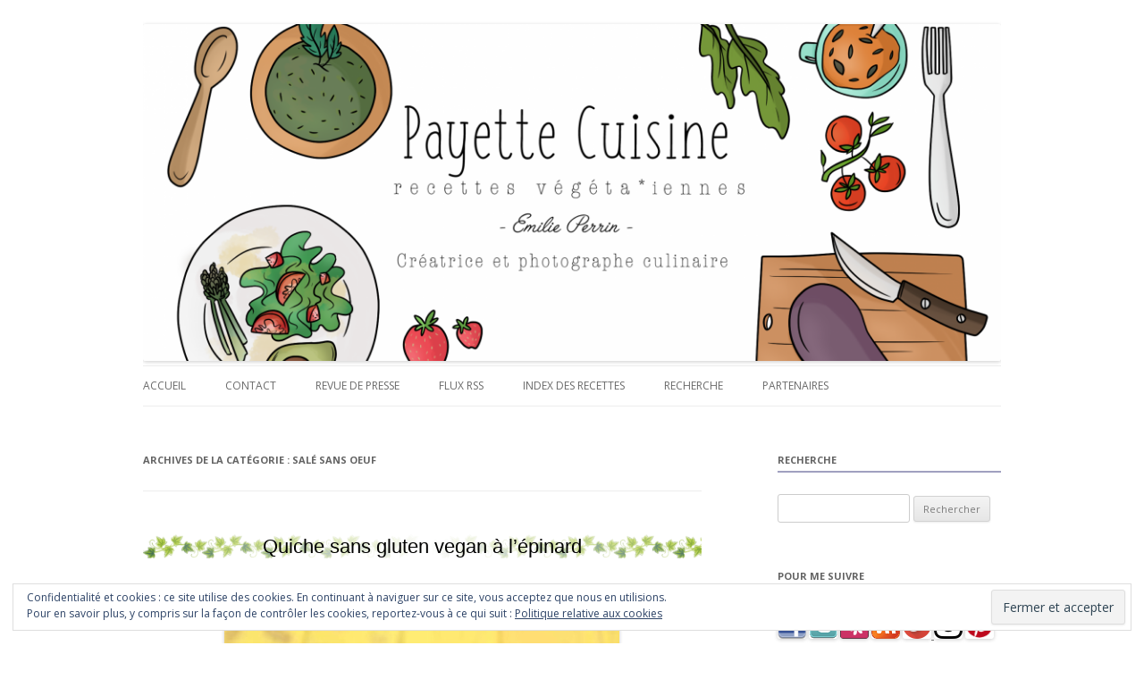

--- FILE ---
content_type: text/html; charset=UTF-8
request_url: https://payettecuisine.fr/category/sans-oeuf/sale-sans-oeuf/page/22/
body_size: 13887
content:
<!DOCTYPE html>
<!--[if IE 7]>
<html class="ie ie7" lang="fr-FR">
<![endif]-->
<!--[if IE 8]>
<html class="ie ie8" lang="fr-FR">
<![endif]-->
<!--[if !(IE 7) | !(IE 8)  ]><!-->
<html lang="fr-FR">
<!--<![endif]-->
<head>
<meta charset="UTF-8" />
<meta name="viewport" content="width=device-width" />
<meta name="description" content="Payette cuisine - " />
<title>Salé sans oeuf Archives - Page 22 sur 26 - Payette cuisine</title>
<link rel="profile" href="https://gmpg.org/xfn/11" />
<link rel="pingback" href="https://payettecuisine.fr/xmlrpc.php" />
<!--[if lt IE 9]>
<script src="https://payettecuisine.fr/wp-content/themes/Payette2013/js/html5.js" type="text/javascript"></script>
<![endif]-->

<!-- This site is optimized with the Yoast SEO plugin v12.9.1 - https://yoast.com/wordpress/plugins/seo/ -->
<meta name="robots" content="max-snippet:-1, max-image-preview:large, max-video-preview:-1"/>
<link rel="canonical" href="https://payettecuisine.fr/category/sans-oeuf/sale-sans-oeuf/page/22/" />
<link rel="prev" href="https://payettecuisine.fr/category/sans-oeuf/sale-sans-oeuf/page/21/" />
<link rel="next" href="https://payettecuisine.fr/category/sans-oeuf/sale-sans-oeuf/page/23/" />
<meta property="og:locale" content="fr_FR" />
<meta property="og:type" content="object" />
<meta property="og:title" content="Salé sans oeuf Archives - Page 22 sur 26 - Payette cuisine" />
<meta property="og:url" content="https://payettecuisine.fr/category/sans-oeuf/sale-sans-oeuf/" />
<meta property="og:site_name" content="Payette cuisine" />
<meta name="twitter:card" content="summary" />
<meta name="twitter:title" content="Salé sans oeuf Archives - Page 22 sur 26 - Payette cuisine" />
<meta name="twitter:site" content="@Payettecuisine" />
<script type='application/ld+json' class='yoast-schema-graph yoast-schema-graph--main'>{"@context":"https://schema.org","@graph":[{"@type":"WebSite","@id":"https://payettecuisine.fr/#website","url":"https://payettecuisine.fr/","name":"Payette cuisine","potentialAction":{"@type":"SearchAction","target":"https://payettecuisine.fr/?s={search_term_string}","query-input":"required name=search_term_string"}},{"@type":"CollectionPage","@id":"https://payettecuisine.fr/category/sans-oeuf/sale-sans-oeuf/page/22/#webpage","url":"https://payettecuisine.fr/category/sans-oeuf/sale-sans-oeuf/page/22/","inLanguage":"fr-FR","name":"Sal\u00e9 sans oeuf Archives - Page 22 sur 26 - Payette cuisine","isPartOf":{"@id":"https://payettecuisine.fr/#website"}}]}</script>
<!-- / Yoast SEO plugin. -->

<link rel='dns-prefetch' href='//secure.gravatar.com' />
<link rel='dns-prefetch' href='//fonts.googleapis.com' />
<link rel='dns-prefetch' href='//s.w.org' />
<link rel="alternate" type="application/rss+xml" title="Payette cuisine &raquo; Flux" href="https://payettecuisine.fr/feed/" />
<link rel="alternate" type="application/rss+xml" title="Payette cuisine &raquo; Flux des commentaires" href="https://payettecuisine.fr/comments/feed/" />
<link rel="alternate" type="application/rss+xml" title="Payette cuisine &raquo; Flux de la catégorie Salé sans oeuf" href="https://payettecuisine.fr/category/sans-oeuf/sale-sans-oeuf/feed/" />
		<script type="text/javascript">
			window._wpemojiSettings = {"baseUrl":"https:\/\/s.w.org\/images\/core\/emoji\/12.0.0-1\/72x72\/","ext":".png","svgUrl":"https:\/\/s.w.org\/images\/core\/emoji\/12.0.0-1\/svg\/","svgExt":".svg","source":{"concatemoji":"https:\/\/payettecuisine.fr\/wp-includes\/js\/wp-emoji-release.min.js?ver=5.3.4"}};
			!function(e,a,t){var r,n,o,i,p=a.createElement("canvas"),s=p.getContext&&p.getContext("2d");function c(e,t){var a=String.fromCharCode;s.clearRect(0,0,p.width,p.height),s.fillText(a.apply(this,e),0,0);var r=p.toDataURL();return s.clearRect(0,0,p.width,p.height),s.fillText(a.apply(this,t),0,0),r===p.toDataURL()}function l(e){if(!s||!s.fillText)return!1;switch(s.textBaseline="top",s.font="600 32px Arial",e){case"flag":return!c([127987,65039,8205,9895,65039],[127987,65039,8203,9895,65039])&&(!c([55356,56826,55356,56819],[55356,56826,8203,55356,56819])&&!c([55356,57332,56128,56423,56128,56418,56128,56421,56128,56430,56128,56423,56128,56447],[55356,57332,8203,56128,56423,8203,56128,56418,8203,56128,56421,8203,56128,56430,8203,56128,56423,8203,56128,56447]));case"emoji":return!c([55357,56424,55356,57342,8205,55358,56605,8205,55357,56424,55356,57340],[55357,56424,55356,57342,8203,55358,56605,8203,55357,56424,55356,57340])}return!1}function d(e){var t=a.createElement("script");t.src=e,t.defer=t.type="text/javascript",a.getElementsByTagName("head")[0].appendChild(t)}for(i=Array("flag","emoji"),t.supports={everything:!0,everythingExceptFlag:!0},o=0;o<i.length;o++)t.supports[i[o]]=l(i[o]),t.supports.everything=t.supports.everything&&t.supports[i[o]],"flag"!==i[o]&&(t.supports.everythingExceptFlag=t.supports.everythingExceptFlag&&t.supports[i[o]]);t.supports.everythingExceptFlag=t.supports.everythingExceptFlag&&!t.supports.flag,t.DOMReady=!1,t.readyCallback=function(){t.DOMReady=!0},t.supports.everything||(n=function(){t.readyCallback()},a.addEventListener?(a.addEventListener("DOMContentLoaded",n,!1),e.addEventListener("load",n,!1)):(e.attachEvent("onload",n),a.attachEvent("onreadystatechange",function(){"complete"===a.readyState&&t.readyCallback()})),(r=t.source||{}).concatemoji?d(r.concatemoji):r.wpemoji&&r.twemoji&&(d(r.twemoji),d(r.wpemoji)))}(window,document,window._wpemojiSettings);
		</script>
		<style type="text/css">
img.wp-smiley,
img.emoji {
	display: inline !important;
	border: none !important;
	box-shadow: none !important;
	height: 1em !important;
	width: 1em !important;
	margin: 0 .07em !important;
	vertical-align: -0.1em !important;
	background: none !important;
	padding: 0 !important;
}
</style>
	<link rel='stylesheet' id='wp-block-library-css'  href='https://payettecuisine.fr/wp-includes/css/dist/block-library/style.min.css?ver=5.3.4' type='text/css' media='all' />
<style id='wp-block-library-inline-css' type='text/css'>
.has-text-align-justify{text-align:justify;}
</style>
<link rel='stylesheet' id='social_comments-css'  href='https://payettecuisine.fr/wp-content/plugins/social/assets/comments.css?ver=3.1.1' type='text/css' media='screen' />
<link rel='stylesheet' id='wp-polls-css'  href='https://payettecuisine.fr/wp-content/plugins/wp-polls/polls-css.css?ver=2.75.5' type='text/css' media='all' />
<style id='wp-polls-inline-css' type='text/css'>
.wp-polls .pollbar {
	margin: 1px;
	font-size: 6px;
	line-height: 8px;
	height: 8px;
	background-image: url('https://payettecuisine.fr/wp-content/plugins/wp-polls/images/default/pollbg.gif');
	border: 1px solid #c8c8c8;
}

</style>
<link rel='stylesheet' id='wp-pagenavi-css'  href='https://payettecuisine.fr/wp-content/plugins/wp-pagenavi/pagenavi-css.css?ver=2.70' type='text/css' media='all' />
<link rel='stylesheet' id='payette-fonts-css'  href='https://fonts.googleapis.com/css?family=Open+Sans:400italic,700italic,400,700&#038;subset=latin,latin-ext' type='text/css' media='all' />
<link rel='stylesheet' id='payette-style-css'  href='https://payettecuisine.fr/wp-content/themes/Payette2013/style.css?ver=5.3.4' type='text/css' media='all' />
<!--[if lt IE 9]>
<link rel='stylesheet' id='payette-ie-css'  href='https://payettecuisine.fr/wp-content/themes/Payette2013/css/ie.css?ver=20121010' type='text/css' media='all' />
<![endif]-->
<link rel='stylesheet' id='newsletter-css'  href='https://payettecuisine.fr/wp-content/plugins/newsletter/style.css?ver=6.8.7' type='text/css' media='all' />
<link rel='stylesheet' id='jetpack_css-css'  href='https://payettecuisine.fr/wp-content/plugins/jetpack/css/jetpack.css?ver=8.1.1' type='text/css' media='all' />
<script type='text/javascript' src='https://payettecuisine.fr/wp-includes/js/jquery/jquery.js?ver=1.12.4-wp'></script>
<script type='text/javascript' src='https://payettecuisine.fr/wp-includes/js/jquery/jquery-migrate.min.js?ver=1.4.1'></script>
<link rel='https://api.w.org/' href='https://payettecuisine.fr/wp-json/' />
<link rel="EditURI" type="application/rsd+xml" title="RSD" href="https://payettecuisine.fr/xmlrpc.php?rsd" />
<link rel="wlwmanifest" type="application/wlwmanifest+xml" href="https://payettecuisine.fr/wp-includes/wlwmanifest.xml" /> 
<meta name="generator" content="WordPress 5.3.4" />
	<script src="https://payettecuisine.fr/wp-content/plugins/enhanced-categories/js/enhanced-categories.js" type="text/javascript" ></script>
	<script src="https://payettecuisine.fr/wp-content/plugins/enhanced-links/js/enhanced-links.js" type="text/javascript" ></script>

<link rel='dns-prefetch' href='//v0.wordpress.com'/>
	<style type="text/css">
			.site-title,
		.site-description {
			position: absolute !important;
			clip: rect(1px 1px 1px 1px); /* IE7 */
			clip: rect(1px, 1px, 1px, 1px);
		}
		</style>
	<style type="text/css" id="custom-background-css">
body.custom-background { background-color: #ffffff; }
</style>
				<style type="text/css" id="wp-custom-css">
				

/*
	CSS Migrated from Jetpack:
*/

			</style>
		</head>

<body class="archive paged category category-sale-sans-oeuf category-294 custom-background paged-22 category-paged-22 custom-background-white custom-font-enabled single-author">
<div id="page" class="hfeed site">
	<header id="masthead" class="site-header" role="banner">
		<hgroup>
			<h1 class="site-title"><a href="https://payettecuisine.fr/" title="Payette cuisine" rel="home">Payette cuisine</a></h1>
			<h2 class="site-description"></h2>
		</hgroup>

					<a href="https://payettecuisine.fr/"><img alt="Payette cuisine" src="https://www.payettecuisine.fr/wp-content/uploads/2017/10/cropped-banner-1.png" class="header-image" width="2000" height="786" /></a>
		
		<nav id="site-navigation" class="main-navigation" role="navigation">
			<h3 class="menu-toggle">Menu</h3>
			<a class="assistive-text" href="#content" title="Aller au contenu">Aller au contenu</a>
			<div class="menu-principal-container"><ul id="menu-principal" class="nav-menu"><li id="menu-item-18525" class="menu-item menu-item-type-custom menu-item-object-custom menu-item-home menu-item-18525"><a href="https://payettecuisine.fr">Accueil</a></li>
<li id="menu-item-18523" class="menu-item menu-item-type-post_type menu-item-object-page menu-item-18523"><a href="https://payettecuisine.fr/menu/contact/">Contact</a></li>
<li id="menu-item-18522" class="menu-item menu-item-type-post_type menu-item-object-page menu-item-18522"><a href="https://payettecuisine.fr/menu/revue-de-presse/">Revue de presse</a></li>
<li id="menu-item-18521" class="menu-item menu-item-type-post_type menu-item-object-page menu-item-18521"><a href="https://payettecuisine.fr/menu/flux-rss/">Flux RSS</a></li>
<li id="menu-item-18519" class="menu-item menu-item-type-post_type menu-item-object-page menu-item-18519"><a href="https://payettecuisine.fr/menu/index-des-recettes/">Index des recettes</a></li>
<li id="menu-item-18520" class="menu-item menu-item-type-post_type menu-item-object-page menu-item-18520"><a href="https://payettecuisine.fr/menu/recherche/">Recherche</a></li>
<li id="menu-item-18518" class="menu-item menu-item-type-post_type menu-item-object-page menu-item-18518"><a href="https://payettecuisine.fr/menu/partenaires/">Partenaires</a></li>
</ul></div>		</nav><!-- #site-navigation -->

	</header><!-- #masthead -->

	<div id="main" class="wrapper">
	<section id="primary" class="site-content">
		<div id="content" role="main">

					<header class="archive-header">
				<h1 class="archive-title">Archives de la catégorie : <span>Salé sans oeuf</span></h1>

						</header><!-- .archive-header -->

			
	<article id="post-17928" class="post-17928 post type-post status-publish format-standard hentry category-recettes-salees category-sale-sans-gluten category-sale-sans-lactose category-sale-sans-oeuf category-sans-gluten-2 category-sans-lactose-2 category-sans-oeuf category-tartes-salees-quiches-pizzas category-vegan-2 category-vegetarien tag-quiche tag-sans-gluten tag-vegan tag-vegetalienne">
				<header class="entry-header">
						<img src="/wp-content/themes/Payette2013/images/divider.png" alt="article header" />
						<h1 class="entry-title">
				<a href="https://payettecuisine.fr/quiche-sans-gluten-vegan-lpinard/" title="Lien permanent pour Quiche sans gluten vegan &agrave; l&rsquo;&eacute;pinard" rel="bookmark">Quiche sans gluten vegan &agrave; l&rsquo;&eacute;pinard</a>
			</h1>
										<div class="comments-link">
					<a href="https://payettecuisine.fr/quiche-sans-gluten-vegan-lpinard/#comments">12 Réponses</a>				</div><!-- .comments-link -->
					</header><!-- .entry-header -->

				<div class="entry-content">
			<p style="text-align: center;"><a href="http://payettecuisine.fr/wp-content/uploads/2013/07/Quiche-vegan-sans-gluten.jpg"><img style="background-image: none; float: none; padding-top: 0px; padding-left: 0px; margin-left: auto; display: block; padding-right: 0px; margin-right: auto; border: 0px;" title="Quiche vegan sans gluten" alt="Quiche vegan sans gluten" src="//payettecuisine.fr/wp-content/uploads/2013/07/Quiche-vegan-sans-gluten_thumb.jpg" width="442" height="480" border="0" /></a></p>
<p style="text-align: center;">Me revoilà après une petite, <span style="text-decoration: line-through;">longue</span>, absence! Mais j’ai de bonnes nouvelles, je suis donc officiellement titulaire du CAP pâtisserie, que j’ai passé en candidat libre!! Une belle surprise et fierté, merci à tous ceux et celles qui m’ont soutenue pendant cette aventure!! Et j’ai également eu ENFIN mon permis de conduire!! Une bonne fin d’année scolaire comme je les aime <img class="wlEmoticon wlEmoticon-smile" style="border-style: none;" alt="Sourire" src="//payettecuisine.fr/wp-content/uploads/2013/07/wlEmoticon-smile.png" /><br />
Aujourd’hui je vous présente une chouette recette! Un mixte entre une recette de <a href="http://liliskitchen.com/tarte-cremeuse-epinards-tomates-sechees-sesame-sans-gluten-ig-bas-vegan/">Lili’s Kitchen</a> pour la pâte, et une recette que j’ai trouvée dans le livre <a href="http://livre.fnac.com/a5032555/Marie-Laforet-Petit-vegetarien-gourmand">Petit végétarien gourmand</a> pour la garniture de la quiche, que j’ai légèrement modifiée.<br />
Servie avec une petite salade c’était délicieux!!</p>
<p style="text-align: center;"><strong><span style="text-decoration: underline;">**Quiche sans gluten vegan à l’épinard**</span></strong></p>
<p style="text-align: center;"><strong><span style="text-decoration: underline;">-Pour la pâte</span></strong></p>
<p style="text-align: center;">-200 g de farine de pois chiche<br />
-30 g de poudre d’amandes<br />
-6 cs d’huile d’olive<br />
-1 cc de levure sans gluten<br />
-eau</p>
<p style="text-align: center;"><strong><span style="text-decoration: underline;">-Pour l’appareil à quiche<br />
</span></strong><br />
-200 g d’épinards (surgelés)<br />
&#8211; 1 oignon<br />
-1 bloc de tofu fumé<br />
-1 brique de crème de soja<br />
-1 cs de tamari<br />
-1 cs d’huile d’olive<br />
-1 cs de maïzena<br />
-1 cs de tofu soyeux</p>
<p style="text-align: center;">Dans une poêle faire revenir l’oignon épluché et émincé dans un peu d’huile d’olive, ajouter les épinards laisser cuire.<br />
Dans un bol de mixeur placer tous les autres ingrédients pour la farce et mixer jusqu&rsquo;à obtenir un mélange homogène. Ajouter le mélange épinards/oignon, mélanger et réserver.<br />
Préparer la pâte dans un bol mélanger la farine, la poudre d’amandes, l’huile et la levure. Mélanger , puis ajouter petit à petit l’eau jusqu’à avoir une boule homogène.<br />
Fariner votre plan de travail et étaler votre pâte, puis la disposer dans un moule à tarte ou comme moi dans un cercle. Attention la pâte est fragile, pas de panique la reconstituer dans votre moule.<br />
Ajouter l’appareil à quiche et enfourner pour 45 min four préchauffé à 180 °C.</p>
<p><a href="http://payettecuisine.fr/wp-content/uploads/2013/07/Quiche-sans-gluten-vgtalienne-lpinard.jpg"><img class="aligncenter" style="background-image: none; float: none; padding-top: 0px; padding-left: 0px; margin-left: auto; display: block; padding-right: 0px; margin-right: auto; border: 0px;" title="Quiche sans gluten végétalienne à l'épinard" alt="Quiche sans gluten végétalienne à l'épinard" src="//payettecuisine.fr/wp-content/uploads/2013/07/Quiche-sans-gluten-vgtalienne-lpinard_thumb.jpg" width="703" height="469" border="0" /></a></p>
					</div><!-- .entry-content -->
		
		<footer class="entry-meta">
			Cet article a été posté dans <a href="https://payettecuisine.fr/category/vegan-2/recettes-salees/" rel="category tag">Recettes salées</a>, <a href="https://payettecuisine.fr/category/sans-gluten-2/sale-sans-gluten/" rel="category tag">Salé sans gluten</a>, <a href="https://payettecuisine.fr/category/sans-lactose-2/sale-sans-lactose/" rel="category tag">Salé sans lactose</a>, <a href="https://payettecuisine.fr/category/sans-oeuf/sale-sans-oeuf/" rel="category tag">Salé sans oeuf</a>, <a href="https://payettecuisine.fr/category/sans-gluten-2/" rel="category tag">Sans Gluten</a>, <a href="https://payettecuisine.fr/category/sans-lactose-2/" rel="category tag">Sans lactose</a>, <a href="https://payettecuisine.fr/category/sans-oeuf/" rel="category tag">Sans oeuf</a>, <a href="https://payettecuisine.fr/category/tartes-salees-quiches-pizzas/" rel="category tag">Tartes salées, Quiches, Pizzas</a>, <a href="https://payettecuisine.fr/category/vegan-2/" rel="category tag">Vegan</a>, <a href="https://payettecuisine.fr/category/vegetarien/" rel="category tag">Végétarien</a> et taggué <a href="https://payettecuisine.fr/tag/quiche/" rel="tag">quiche</a>, <a href="https://payettecuisine.fr/tag/sans-gluten/" rel="tag">sans gluten</a>, <a href="https://payettecuisine.fr/tag/vegan/" rel="tag">végan</a>, <a href="https://payettecuisine.fr/tag/vegetalienne/" rel="tag">végétalienne</a> le <a href="https://payettecuisine.fr/quiche-sans-gluten-vegan-lpinard/" title="15 h 20 min" rel="bookmark"><time class="entry-date" datetime="2013-07-22T15:20:39+01:00">22 juillet 2013</time></a><span class="by-author"> par <span class="author vcard"><a class="url fn n" href="https://payettecuisine.fr/author/payette/" title="Voir tous les articles par payette" rel="author">payette</a></span></span>.								</footer><!-- .entry-meta -->
	</article><!-- #post -->

	<article id="post-17887" class="post-17887 post type-post status-publish format-standard hentry category-sale-sans-gluten category-sale-sans-oeuf category-sans-gluten-2 category-sans-oeuf category-tartes-salees-quiches-pizzas category-vegetarien tag-mozzarella tag-pizza tag-recette-bio tag-roquefort tag-sans-gluten tag-vegetarien-2">
				<header class="entry-header">
						<img src="/wp-content/themes/Payette2013/images/divider.png" alt="article header" />
						<h1 class="entry-title">
				<a href="https://payettecuisine.fr/pizza-sans-gluten-mozza-roquefort/" title="Lien permanent pour Pizza sans gluten mozza roquefort" rel="bookmark">Pizza sans gluten mozza roquefort</a>
			</h1>
										<div class="comments-link">
					<a href="https://payettecuisine.fr/pizza-sans-gluten-mozza-roquefort/#comments">13 Réponses</a>				</div><!-- .comments-link -->
					</header><!-- .entry-header -->

				<div class="entry-content">
			<p style="text-align: center;"><a href="http://payettecuisine.fr/wp-content/uploads/2013/06/Pizza-sans-gluten.jpg"><img style="background-image: none; float: none; padding-top: 0px; padding-left: 0px; margin-left: auto; display: block; padding-right: 0px; margin-right: auto; border: 0px;" title="Pizza sans gluten" alt="Pizza sans gluten" src="//payettecuisine.fr/wp-content/uploads/2013/06/Pizza-sans-gluten_thumb.jpg" width="438" height="613" border="0" /></a></p>
<p style="text-align: center;">Depuis quelques temps je me lance dans le “sans gluten”, mais dur dur d’obtenir des préparations qui ressemblent aux originales!<br />
Cette pizza est délicieuse, mais malheureusement la pâte ne ressemble pas du tout à une pâte à pizza traditionnelle! Elle est toute plate et n’a pas du tout levé! Mais ce n’est pas grave car elle était excellente! Avec le mélange de différentes farines ça donnait vraiment un petit goût délicieux. Laissez vous tenter!</p>
<p style="text-align: center;"><strong><span style="text-decoration: underline;">**Pizza sans gluten mozza roquefort**<br />
</span></strong>°°La pâte est prévue pour 2 pizzas la garniture pour une pizza°°</p>
<p style="text-align: center;"><strong><span style="text-decoration: underline;">-Pour la pâte</span></strong></p>
<p style="text-align: center;">-30 cl d’eau tiède<br />
-3 cs d’huile d’olive<br />
-1 cc de sel<br />
-80 g de farine de châtaigne<br />
-200 g de farine de riz<br />
-130 g de farine de sarrasin<br />
-20 g de levain sans gluten<br />
-2.5 cc de mix gom&rsquo;</p>
<p style="text-align: center;"><strong><span style="text-decoration: underline;">-Pour la garniture</span></strong></p>
<p style="text-align: center;">-3 cs de coulis de tomates<br />
-2 pincées d’herbes de Provence<br />
-250 g de mélange de champignons surgelés<br />
-1/2 roquefort<br />
-1 boule de mozzarella</p>
<p style="text-align: center;">Dans la cuve d’un robot pétrisseur disposer tous les ingrédients puis pétrir pendant 10 min. Laisser reposer la pâte 30 min à 1h dans un endroit chaud et humide (30-35°C)<br />
Etaler votre pâte puis la disposer sur une plaque à pâtisserie.<br />
Etaler le coulis de tomates parsemer d’herbes de Provence.<br />
Faire décongeler les champignons 10 min au micro ondes. Les disposer sur la pâte. Parsemer de roquefort et de mozzarella découpés en dés.<br />
Préchauffer le four à 200°C.<br />
Enfourner pour 15 min.</p>
<p><a href="http://payettecuisine.fr/wp-content/uploads/2013/06/Pizza-sans-gluten-mozzarella-roquefort.jpg"><img class="aligncenter" style="background-image: none; float: none; padding-top: 0px; padding-left: 0px; margin-left: auto; display: block; padding-right: 0px; margin-right: auto; border: 0px;" title="Pizza sans gluten mozzarella roquefort" alt="Pizza sans gluten mozzarella roquefort" src="//payettecuisine.fr/wp-content/uploads/2013/06/Pizza-sans-gluten-mozzarella-roquefort_thumb.jpg" width="357" height="480" border="0" /></a></p>
					</div><!-- .entry-content -->
		
		<footer class="entry-meta">
			Cet article a été posté dans <a href="https://payettecuisine.fr/category/sans-gluten-2/sale-sans-gluten/" rel="category tag">Salé sans gluten</a>, <a href="https://payettecuisine.fr/category/sans-oeuf/sale-sans-oeuf/" rel="category tag">Salé sans oeuf</a>, <a href="https://payettecuisine.fr/category/sans-gluten-2/" rel="category tag">Sans Gluten</a>, <a href="https://payettecuisine.fr/category/sans-oeuf/" rel="category tag">Sans oeuf</a>, <a href="https://payettecuisine.fr/category/tartes-salees-quiches-pizzas/" rel="category tag">Tartes salées, Quiches, Pizzas</a>, <a href="https://payettecuisine.fr/category/vegetarien/" rel="category tag">Végétarien</a> et taggué <a href="https://payettecuisine.fr/tag/mozzarella/" rel="tag">mozzarella</a>, <a href="https://payettecuisine.fr/tag/pizza/" rel="tag">pizza</a>, <a href="https://payettecuisine.fr/tag/recette-bio/" rel="tag">recette bio</a>, <a href="https://payettecuisine.fr/tag/roquefort/" rel="tag">roquefort</a>, <a href="https://payettecuisine.fr/tag/sans-gluten/" rel="tag">sans gluten</a>, <a href="https://payettecuisine.fr/tag/vegetarien-2/" rel="tag">végétarien</a> le <a href="https://payettecuisine.fr/pizza-sans-gluten-mozza-roquefort/" title="15 h 04 min" rel="bookmark"><time class="entry-date" datetime="2013-06-10T15:04:43+01:00">10 juin 2013</time></a><span class="by-author"> par <span class="author vcard"><a class="url fn n" href="https://payettecuisine.fr/author/payette/" title="Voir tous les articles par payette" rel="author">payette</a></span></span>.								</footer><!-- .entry-meta -->
	</article><!-- #post -->

	<article id="post-17868" class="post-17868 post type-post status-publish format-standard hentry category-feculents category-pommes-de-terre category-recettes-salees category-sale-sans-lactose category-sale-sans-oeuf category-sans-lactose-2 category-sans-oeuf category-vegan-2 category-vegetarien tag-creme-de-soja tag-gnocchis tag-tofu-fume tag-vegan">
				<header class="entry-header">
						<img src="/wp-content/themes/Payette2013/images/divider.png" alt="article header" />
						<h1 class="entry-title">
				<a href="https://payettecuisine.fr/gnocchis-la-carbonara-vegan/" title="Lien permanent pour Gnocchis &agrave; la &ldquo;carbonara&rdquo; vegan" rel="bookmark">Gnocchis &agrave; la &ldquo;carbonara&rdquo; vegan</a>
			</h1>
										<div class="comments-link">
					<a href="https://payettecuisine.fr/gnocchis-la-carbonara-vegan/#comments">9 Réponses</a>				</div><!-- .comments-link -->
					</header><!-- .entry-header -->

				<div class="entry-content">
			<p style="text-align: center;" align="center"><a href="http://payettecuisine.fr/wp-content/uploads/2013/06/Gnocchis-la-carbonara-vegan.jpg"><img style="background-image: none; padding-left: 0px; padding-right: 0px; display: block; float: none; margin-left: auto; margin-right: auto; padding-top: 0px; border: 0px;" title="Gnocchis à la carbonara vegan" alt="Gnocchis à la carbonara vegan" src="//payettecuisine.fr/wp-content/uploads/2013/06/Gnocchis-la-carbonara-vegan_thumb.jpg" width="437" height="556" border="0" /></a></p>
<p style="text-align: center;">Quoi de meilleur et de plus régressif, que des pâtes carbonara?? Ici on adore ça! Mais pour la faire légère et sans viande, je l’ai faite avec du tofu fumé, et de la crème de soja! Délicieux et “cruelty free” comme on dit! Mon fils adore ça! Surtout les morceaux de tofu et les oignons d’ailleurs il les mange aussi bien crus que cuits!</p>
<p style="text-align: center;"><a href="http://payettecuisine.fr/wp-content/uploads/2013/06/Carbonara-vegan.jpg"><img style="background-image: none; padding-left: 0px; padding-right: 0px; display: block; float: none; margin-left: auto; margin-right: auto; padding-top: 0px; border: 0px;" title="Carbonara vegan" alt="Carbonara vegan" src="//payettecuisine.fr/wp-content/uploads/2013/06/Carbonara-vegan_thumb.jpg" width="392" height="535" border="0" /></a></p>
<p style="text-align: center;"><span style="text-decoration: underline;"><strong>**Gnocchis à la carbonara**<br />
</strong></span>°°Pour 3 personnes°°</p>
<p style="text-align: center;">-500 g de gnocchis<br />
-1 bel oignon<br />
-1 bloc de tofu fumé<br />
-1 brique de crème de soja<br />
-1/2 cube de bouillon de légumes</p>
<p style="text-align: center;">Dans une poêle faire chauffer un peu d’huile, et y faire revenir l’oignon épluché et émincé. Ajouter le tofu fumé détaillé en cubes.<br />
Laisser rissoler une dizaine de minutes. Ajouter la crème et le bouillon de légumes.<br />
Laisser réduire la sauce 5 min a feu doux.<br />
Dans une grande casserole d’eau bouillante, plonger les gnocchis. une fois qu’ils remontent à la surface les égoutter et les faire revenir dans une poêle bien chaude avec un peu d’huile. Cette étape est facultative mais ça rajoute un peu de croustillant.<br />
Servir les gnocchis avec la sauce bien chaude.</p>
<p><a href="http://payettecuisine.fr/wp-content/uploads/2013/06/veggie-carbonara.jpg"><img class="aligncenter" style="background-image: none; padding-left: 0px; padding-right: 0px; display: block; float: none; margin-left: auto; margin-right: auto; padding-top: 0px; border: 0px;" title="veggie carbonara" alt="veggie carbonara" src="//payettecuisine.fr/wp-content/uploads/2013/06/veggie-carbonara_thumb.jpg" width="567" height="480" border="0" /></a></p>
					</div><!-- .entry-content -->
		
		<footer class="entry-meta">
			Cet article a été posté dans <a href="https://payettecuisine.fr/category/feculents/" rel="category tag">Féculents</a>, <a href="https://payettecuisine.fr/category/feculents/pommes-de-terre/" rel="category tag">Pommes de terre</a>, <a href="https://payettecuisine.fr/category/vegan-2/recettes-salees/" rel="category tag">Recettes salées</a>, <a href="https://payettecuisine.fr/category/sans-lactose-2/sale-sans-lactose/" rel="category tag">Salé sans lactose</a>, <a href="https://payettecuisine.fr/category/sans-oeuf/sale-sans-oeuf/" rel="category tag">Salé sans oeuf</a>, <a href="https://payettecuisine.fr/category/sans-lactose-2/" rel="category tag">Sans lactose</a>, <a href="https://payettecuisine.fr/category/sans-oeuf/" rel="category tag">Sans oeuf</a>, <a href="https://payettecuisine.fr/category/vegan-2/" rel="category tag">Vegan</a>, <a href="https://payettecuisine.fr/category/vegetarien/" rel="category tag">Végétarien</a> et taggué <a href="https://payettecuisine.fr/tag/creme-de-soja/" rel="tag">crème de soja</a>, <a href="https://payettecuisine.fr/tag/gnocchis/" rel="tag">gnocchis</a>, <a href="https://payettecuisine.fr/tag/tofu-fume/" rel="tag">tofu fumé</a>, <a href="https://payettecuisine.fr/tag/vegan/" rel="tag">végan</a> le <a href="https://payettecuisine.fr/gnocchis-la-carbonara-vegan/" title="14 h 05 min" rel="bookmark"><time class="entry-date" datetime="2013-06-06T14:05:30+01:00">6 juin 2013</time></a><span class="by-author"> par <span class="author vcard"><a class="url fn n" href="https://payettecuisine.fr/author/payette/" title="Voir tous les articles par payette" rel="author">payette</a></span></span>.								</footer><!-- .entry-meta -->
	</article><!-- #post -->
		<nav id="nav-below" class="navigation" role="navigation">
			<h3 class="assistive-text">Navigation Article</h3>
			<div class="nav-previous alignleft"><a href="https://payettecuisine.fr/category/sans-oeuf/sale-sans-oeuf/page/23/" ><span class="meta-nav">&larr;</span> Anciens articles</a></div>
			<div class="nav-next alignright"><a href="https://payettecuisine.fr/category/sans-oeuf/sale-sans-oeuf/page/21/" >Articles récents <span class="meta-nav">&rarr;</span></a></div>
			<div class='wp-pagenavi' role='navigation'>
<span class='pages'>Page 22 sur 26</span><a class="first" href="https://payettecuisine.fr/category/sans-oeuf/sale-sans-oeuf/">1</a><a class="previouspostslink" rel="prev" href="https://payettecuisine.fr/category/sans-oeuf/sale-sans-oeuf/page/21/">«</a><span class='extend'>…</span><a class="page smaller" title="Page 20" href="https://payettecuisine.fr/category/sans-oeuf/sale-sans-oeuf/page/20/">20</a><a class="page smaller" title="Page 21" href="https://payettecuisine.fr/category/sans-oeuf/sale-sans-oeuf/page/21/">21</a><span aria-current='page' class='current'>22</span><a class="page larger" title="Page 23" href="https://payettecuisine.fr/category/sans-oeuf/sale-sans-oeuf/page/23/">23</a><a class="page larger" title="Page 24" href="https://payettecuisine.fr/category/sans-oeuf/sale-sans-oeuf/page/24/">24</a><span class='extend'>…</span><a class="nextpostslink" rel="next" href="https://payettecuisine.fr/category/sans-oeuf/sale-sans-oeuf/page/23/">»</a><a class="last" href="https://payettecuisine.fr/category/sans-oeuf/sale-sans-oeuf/page/26/">26</a>
</div>		</nav><!-- #nav-below .navigation -->
	
		
		</div><!-- #content -->
	</section><!-- #primary -->


			<div id="secondary" class="widget-area" role="complementary">
			<aside id="eu_cookie_law_widget-2" class="widget widget_eu_cookie_law_widget"><div
	class="hide-on-button"
	data-hide-timeout="30"
	data-consent-expiration="180"
	id="eu-cookie-law"
>
	<form method="post">
		<input type="submit" value="Fermer et accepter" class="accept" />
	</form>

	Confidentialité et cookies : ce site utilise des cookies. En continuant à naviguer sur ce site, vous acceptez que nous en utilisions. <br />
Pour en savoir plus, y compris sur la façon de contrôler les cookies, reportez-vous à ce qui suit :
	<a href="https://automattic.com/cookies/" >
		Politique relative aux cookies	</a>
</div>
</aside><aside id="search-3" class="widget widget_search"><h3 class="widget-title">Recherche</h3><form role="search" method="get" id="searchform" class="searchform" action="https://payettecuisine.fr/">
				<div>
					<label class="screen-reader-text" for="s">Rechercher :</label>
					<input type="text" value="" name="s" id="s" />
					<input type="submit" id="searchsubmit" value="Rechercher" />
				</div>
			</form></aside><aside id="text-2" class="widget widget_text"><h3 class="widget-title">Pour me suivre</h3>			<div class="textwidget"><a href="https://www.facebook.com/pages/Payette-cuisine/293416593565"><img title="Facebook" src="/wp-content/themes/Payette2013/images/facebook.png" width="32"  alt="Facebook" /></a>

<a href="https://twitter.com/Payettecuisine"><img title="Twitter" src="/wp-content/themes/Payette2013/images/twitter.png" width="32" alt="Twitter" /></a>

<a href="https://www.hellocoton.fr/mapage/payette6202"><img title="Hello Coton" src="/wp-content/themes/Payette2013/images/hellocoton.png" width="32" alt="Hello Coton" /></a>

<a href="https://payettecuisine.fr/feed/"><img title="Flux RSS des articles" src="/wp-content/themes/Payette2013/images/rss.png" width="32" alt="Flux RSS" /></a>

<a rel="author" href="https://plus.google.com/104127636159121334532/">
  <img title="Google" src="https://www.google.com/images/icons/ui/gprofile_button-32.png" width="32" height="32" alt="Google Plus" />
</a>

<a href="https://www.instagram.com/payette_cuisine/"><img title="Instagram" src="/wp-content/themes/Payette2013/images/instagram.png" width="32"  alt="Instagram" /></a>

<a href="https://fr.pinterest.com/payettecuisine/"><img title="Pinterest" src="/wp-content/themes/Payette2013/images/pinterest.png" width="32"  alt="Pinterest" /></a></div>
		</aside><aside id="newsletterwidget-2" class="widget widget_newsletterwidget"><h3 class="widget-title">News Letter</h3>Inscrivez-vous pour recevoir toutes les dernières recettes par email !<div class="tnp tnp-widget"><form method="post" action="https://payettecuisine.fr/?na=s" onsubmit="return newsletter_check(this)">

<input type="hidden" name="nlang" value="">
<input type="hidden" name="nr" value="widget">
<input type='hidden' name='nl[]' value='0'>
<div class="tnp-field tnp-field-email"><label>Email</label><input class="tnp-email" type="email" name="ne" required></div>
<div class="tnp-field tnp-field-button"><input class="tnp-submit" type="submit" value="Subscribe" >
</div>
</form>
</div>
</aside><!-- Enhanced Categories 2.2.0 --><aside id="enhanced-categories" class="widget EnhancedCategoriesWidget_render_widget"><h3 class="widget-title">Catégories</h3><script type="text/javascript">
	jQuery(document).ready(function() {
		jQuery('ul.enhanced-categories-1').enhancedCategories({
			// Override here the default settings for the plugin
			expandText		: '&raquo;',
			contractText	: '&laquo;',
			leafText		: '-',
			expandImage		: 'https://www.payettecuisine.fr/wp-content/plugins/enhanced-categories/images/expand.gif',
			contractImage	: 'https://www.payettecuisine.fr/wp-content/plugins/enhanced-categories/images/contract.gif',
			leafImage		: 'https://www.payettecuisine.fr/wp-content/plugins/enhanced-categories/images/leaf.gif',
			isButtonAfter	: 0,
			buttonColor		: '#AA0000',
			contractChildren: 1		});
	});
</script>
<ul class="enhanced-categories-1">	<li class="cat-item cat-item-243"><a href="https://payettecuisine.fr/category/vegetarien/">Végétarien</a>
</li>
	<li class="cat-item cat-item-1244"><a href="https://payettecuisine.fr/category/cru/">Cru</a>
</li>
	<li class="cat-item cat-item-1079"><a href="https://payettecuisine.fr/category/vegan-2/">Vegan</a>
<ul class='children'>
	<li class="cat-item cat-item-1139"><a href="https://payettecuisine.fr/category/vegan-2/recettes-salees/">Recettes salées</a>
</li>
	<li class="cat-item cat-item-1140"><a href="https://payettecuisine.fr/category/vegan-2/recettes-sucrees/">Recettes sucrées</a>
</li>
</ul>
</li>
	<li class="cat-item cat-item-1138"><a href="https://payettecuisine.fr/category/recette-a-ig-bas-2/">Recettes à IG bas</a>
<ul class='children'>
	<li class="cat-item cat-item-1141"><a href="https://payettecuisine.fr/category/recette-a-ig-bas-2/recettes-salees-recette-a-ig-bas-2/">Recettes salées</a>
</li>
	<li class="cat-item cat-item-1142"><a href="https://payettecuisine.fr/category/recette-a-ig-bas-2/recettes-sucrees-recette-a-ig-bas-2/">Recettes sucrées</a>
</li>
</ul>
</li>
	<li class="cat-item cat-item-580"><a href="https://payettecuisine.fr/category/sans-gluten-2/">Sans Gluten</a>
<ul class='children'>
	<li class="cat-item cat-item-582"><a href="https://payettecuisine.fr/category/sans-gluten-2/sucre-sans-gluten/">Sucré sans gluten</a>
</li>
	<li class="cat-item cat-item-583"><a href="https://payettecuisine.fr/category/sans-gluten-2/sale-sans-gluten/">Salé sans gluten</a>
</li>
</ul>
</li>
	<li class="cat-item cat-item-581"><a href="https://payettecuisine.fr/category/sans-lactose-2/">Sans lactose</a>
<ul class='children'>
	<li class="cat-item cat-item-584"><a href="https://payettecuisine.fr/category/sans-lactose-2/sucre-sans-lactose/">Sucré sans lactose</a>
</li>
	<li class="cat-item cat-item-585"><a href="https://payettecuisine.fr/category/sans-lactose-2/sale-sans-lactose/">Salé sans lactose</a>
</li>
</ul>
</li>
	<li class="cat-item cat-item-292 current-cat-parent current-cat-ancestor"><a href="https://payettecuisine.fr/category/sans-oeuf/">Sans oeuf</a>
<ul class='children'>
	<li class="cat-item cat-item-293"><a href="https://payettecuisine.fr/category/sans-oeuf/sucre-sans-oeuf/">Sucré sans oeuf</a>
</li>
	<li class="cat-item cat-item-294 current-cat"><a aria-current="page" href="https://payettecuisine.fr/category/sans-oeuf/sale-sans-oeuf/">Salé sans oeuf</a>
</li>
</ul>
</li>
	<li class="cat-item cat-item-214"><a href="https://payettecuisine.fr/category/aperitifs/">Apéritifs</a>
<ul class='children'>
	<li class="cat-item cat-item-217"><a href="https://payettecuisine.fr/category/aperitifs/boissons/">Boissons</a>
</li>
	<li class="cat-item cat-item-251"><a href="https://payettecuisine.fr/category/aperitifs/biscuits-sales/">Biscuits salés</a>
</li>
	<li class="cat-item cat-item-252"><a href="https://payettecuisine.fr/category/aperitifs/cuilleres/">Cuillères</a>
</li>
	<li class="cat-item cat-item-253"><a href="https://payettecuisine.fr/category/aperitifs/verrines/">Verrines</a>
</li>
	<li class="cat-item cat-item-225"><a href="https://payettecuisine.fr/category/aperitifs/dips-sauces/">Dips et Sauces</a>
</li>
	<li class="cat-item cat-item-255"><a href="https://payettecuisine.fr/category/aperitifs/roules/">Roulés</a>
</li>
	<li class="cat-item cat-item-256"><a href="https://payettecuisine.fr/category/aperitifs/feuilletes/">Feuilletés</a>
</li>
	<li class="cat-item cat-item-257"><a href="https://payettecuisine.fr/category/aperitifs/cakes-moelleux/">Cakes et Moelleux</a>
</li>
	<li class="cat-item cat-item-258"><a href="https://payettecuisine.fr/category/aperitifs/bouchees/">Bouchées</a>
</li>
</ul>
</li>
	<li class="cat-item cat-item-226"><a href="https://payettecuisine.fr/category/entrees/">Entrées</a>
<ul class='children'>
	<li class="cat-item cat-item-259"><a href="https://payettecuisine.fr/category/entrees/entrees-chaudes/">Entrées chaudes</a>
</li>
	<li class="cat-item cat-item-260"><a href="https://payettecuisine.fr/category/entrees/entrees-froides/">Entrées froides</a>
</li>
</ul>
</li>
	<li class="cat-item cat-item-241"><a href="https://payettecuisine.fr/category/tartes-salees-quiches-pizzas/">Tartes salées, Quiches, Pizzas</a>
</li>
	<li class="cat-item cat-item-220"><a href="https://payettecuisine.fr/category/cakes-terrines/">Cakes et Terrines</a>
</li>
	<li class="cat-item cat-item-219"><a href="https://payettecuisine.fr/category/bricks-filos/">Bricks et Filos</a>
</li>
	<li class="cat-item cat-item-274"><a href="https://payettecuisine.fr/category/tartines-croques/">Tartines Croques et Hamburgers</a>
</li>
	<li class="cat-item cat-item-239"><a href="https://payettecuisine.fr/category/fajitas-wraps-naans/">Fajitas, Wraps et Naans</a>
</li>
	<li class="cat-item cat-item-236"><a href="https://payettecuisine.fr/category/quenelles-oeufs/">Quenelles et Oeufs</a>
</li>
	<li class="cat-item cat-item-327"><a href="https://payettecuisine.fr/category/crepes-salees/">Crêpes salées</a>
</li>
	<li class="cat-item cat-item-268"><a href="https://payettecuisine.fr/category/feculents/">Féculents</a>
<ul class='children'>
	<li class="cat-item cat-item-237"><a href="https://payettecuisine.fr/category/feculents/cereales/">Céréales (Riz, Quinoa)</a>
</li>
	<li class="cat-item cat-item-232"><a href="https://payettecuisine.fr/category/feculents/pates-feculents/">Pâtes</a>
</li>
	<li class="cat-item cat-item-269"><a href="https://payettecuisine.fr/category/feculents/pommes-de-terre/">Pommes de terre</a>
</li>
</ul>
</li>
	<li class="cat-item cat-item-270"><a href="https://payettecuisine.fr/category/legumes/">Légumes</a>
<ul class='children'>
	<li class="cat-item cat-item-240"><a href="https://payettecuisine.fr/category/legumes/soupes/">Soupes</a>
</li>
	<li class="cat-item cat-item-328"><a href="https://payettecuisine.fr/category/legumes/gratins/">Gratins</a>
</li>
	<li class="cat-item cat-item-271"><a href="https://payettecuisine.fr/category/legumes/crumbles/">Crumbles</a>
</li>
	<li class="cat-item cat-item-272"><a href="https://payettecuisine.fr/category/legumes/poelees/">Poêlées</a>
</li>
	<li class="cat-item cat-item-273"><a href="https://payettecuisine.fr/category/legumes/farcis/">Farcis</a>
</li>
	<li class="cat-item cat-item-238"><a href="https://payettecuisine.fr/category/legumes/salades/">Salades</a>
</li>
</ul>
</li>
	<li class="cat-item cat-item-218"><a href="https://payettecuisine.fr/category/boulangerie/">Boulangerie</a>
<ul class='children'>
	<li class="cat-item cat-item-275"><a href="https://payettecuisine.fr/category/boulangerie/viennoiseries-brioches/">Viennoiseries et Brioches</a>
</li>
	<li class="cat-item cat-item-276"><a href="https://payettecuisine.fr/category/boulangerie/pains/">Pains</a>
</li>
</ul>
</li>
	<li class="cat-item cat-item-229"><a href="https://payettecuisine.fr/category/desserts/">Desserts</a>
<ul class='children'>
	<li class="cat-item cat-item-227"><a href="https://payettecuisine.fr/category/desserts/gateaux/">Gâteaux</a>
</li>
	<li class="cat-item cat-item-277"><a href="https://payettecuisine.fr/category/desserts/fateaux-fete/">Gâteaux de fête</a>
</li>
	<li class="cat-item cat-item-242"><a href="https://payettecuisine.fr/category/desserts/tartes/">Tartes</a>
</li>
	<li class="cat-item cat-item-222"><a href="https://payettecuisine.fr/category/desserts/charlottes-cheese-cakes-tiramisu/">Charlottes, Cheese cakes et Tiramisu</a>
</li>
	<li class="cat-item cat-item-279"><a href="https://payettecuisine.fr/category/desserts/cremes-cremes-brulees/">Crèmes et Crèmes brûlées</a>
</li>
	<li class="cat-item cat-item-228"><a href="https://payettecuisine.fr/category/desserts/glaces/">Glaces</a>
</li>
	<li class="cat-item cat-item-280"><a href="https://payettecuisine.fr/category/desserts/verrines-sucrees/">Verrines sucrées</a>
</li>
	<li class="cat-item cat-item-221"><a href="https://payettecuisine.fr/category/desserts/cupcakes-muffins-cakes/">Cupcakes, Muffins et Cakes</a>
</li>
	<li class="cat-item cat-item-224"><a href="https://payettecuisine.fr/category/desserts/crepes-gaufres-pancakes/">Crêpes, Gaufres et Pancakes</a>
</li>
	<li class="cat-item cat-item-281"><a href="https://payettecuisine.fr/category/desserts/beignets/">Beignets</a>
</li>
	<li class="cat-item cat-item-282"><a href="https://payettecuisine.fr/category/desserts/desserts-cereales/">Céréales</a>
</li>
	<li class="cat-item cat-item-283"><a href="https://payettecuisine.fr/category/desserts/fruits/">Fruits</a>
</li>
	<li class="cat-item cat-item-284"><a href="https://payettecuisine.fr/category/desserts/chocolats-truffes-confiseries/">Chocolats, Truffes et Confiseries</a>
</li>
</ul>
</li>
	<li class="cat-item cat-item-215"><a href="https://payettecuisine.fr/category/biscuits/">Biscuits</a>
<ul class='children'>
	<li class="cat-item cat-item-285"><a href="https://payettecuisine.fr/category/biscuits/sables/">Sablés</a>
</li>
	<li class="cat-item cat-item-286"><a href="https://payettecuisine.fr/category/biscuits/cookies/">Cookies</a>
</li>
	<li class="cat-item cat-item-287"><a href="https://payettecuisine.fr/category/biscuits/tuiles/">Tuiles</a>
</li>
	<li class="cat-item cat-item-288"><a href="https://payettecuisine.fr/category/biscuits/whoopies-pie/">Whoopies pie</a>
</li>
	<li class="cat-item cat-item-289"><a href="https://payettecuisine.fr/category/biscuits/macarons/">Macarons</a>
</li>
</ul>
</li>
	<li class="cat-item cat-item-245"><a href="https://payettecuisine.fr/category/yaourts/">Yaourts</a>
<ul class='children'>
	<li class="cat-item cat-item-290"><a href="https://payettecuisine.fr/category/yaourts/yaourts-sucres/">Yaourts sucrés</a>
</li>
	<li class="cat-item cat-item-291"><a href="https://payettecuisine.fr/category/yaourts/yaourts-sales/">Yaourts salés</a>
</li>
</ul>
</li>
	<li class="cat-item cat-item-223"><a href="https://payettecuisine.fr/category/conserves-confitures/">Conserves et Confitures</a>
</li>
	<li class="cat-item cat-item-230"><a href="https://payettecuisine.fr/category/ils-ont-teste/">Ils ont testé</a>
</li>
	<li class="cat-item cat-item-216"><a href="https://payettecuisine.fr/category/bla-bla/">Bla bla</a>
</li>
	<li class="cat-item cat-item-1"><a href="https://payettecuisine.fr/category/non-classe/">Non classé</a>
</li>
</ul></aside><!-- Enhanced Categories 2.2.0 -->		</div><!-- #secondary -->
		</div><!-- #main .wrapper -->
	<footer id="colophon" role="contentinfo">
		<div class="site-info">
						Tout droit réservé &copy 2026 <a href="https://payettecuisine.fr">Payette cuisine</a> &bull; Site utilisant <a href="http://wordpress.org/">WordPress</a>&nbsp;
			<a href="http://payettecuisine.fr">Vie privé</a>
		</div><!-- .site-info -->
	</footer><!-- #colophon -->
</div><!-- #page -->

	<div style="display:none">
	</div>
<script type='text/javascript'>
/* <![CDATA[ */
var Sociali18n = {"commentReplyTitle":"R\u00e9pondre"};
/* ]]> */
</script>
<script type='text/javascript' src='https://payettecuisine.fr/wp-content/plugins/social/assets/social.js?ver=3.1.1'></script>
<script type='text/javascript'>
/* <![CDATA[ */
var pollsL10n = {"ajax_url":"https:\/\/payettecuisine.fr\/wp-admin\/admin-ajax.php","text_wait":"Your last request is still being processed. Please wait a while ...","text_valid":"Please choose a valid poll answer.","text_multiple":"Maximum number of choices allowed: ","show_loading":"1","show_fading":"1"};
/* ]]> */
</script>
<script type='text/javascript' src='https://payettecuisine.fr/wp-content/plugins/wp-polls/polls-js.js?ver=2.75.5'></script>
<script type='text/javascript' src='https://secure.gravatar.com/js/gprofiles.js?ver=2026Janaa'></script>
<script type='text/javascript'>
/* <![CDATA[ */
var WPGroHo = {"my_hash":""};
/* ]]> */
</script>
<script type='text/javascript' src='https://payettecuisine.fr/wp-content/plugins/jetpack/modules/wpgroho.js?ver=5.3.4'></script>
<script type='text/javascript' src='https://payettecuisine.fr/wp-content/themes/Payette2013/js/navigation.js?ver=1.0'></script>
<script type='text/javascript' src='https://payettecuisine.fr/wp-content/plugins/jetpack/_inc/build/widgets/eu-cookie-law/eu-cookie-law.min.js?ver=20180522'></script>
<script type='text/javascript'>
/* <![CDATA[ */
var newsletter = {"messages":{"email_error":"The email is not correct","name_error":"The name is not correct","surname_error":"The last name is not correct","profile_error":"A mandatory field is not filled in","privacy_error":"You must accept the privacy statement"},"profile_max":"20"};
/* ]]> */
</script>
<script type='text/javascript' src='https://payettecuisine.fr/wp-content/plugins/newsletter/subscription/validate.js?ver=6.8.7'></script>
<script type='text/javascript' src='https://payettecuisine.fr/wp-includes/js/wp-embed.min.js?ver=5.3.4'></script>
<script type='text/javascript' src='https://stats.wp.com/e-202604.js' async='async' defer='defer'></script>
<script type='text/javascript'>
	_stq = window._stq || [];
	_stq.push([ 'view', {v:'ext',j:'1:8.1.1',blog:'70310141',post:'0',tz:'1',srv:'payettecuisine.fr'} ]);
	_stq.push([ 'clickTrackerInit', '70310141', '0' ]);
</script>
	<script type="text/javascript">
        jQuery(document).ready(function ($) {
            //$( document ).ajaxStart(function() {
            //});

			
            for (var i = 0; i < document.forms.length; ++i) {
                var form = document.forms[i];
				if ($(form).attr("method") != "get") { $(form).append('<input type="hidden" name="MxlFZkbscnR" value="CizI6kmtvqX" />'); }
if ($(form).attr("method") != "get") { $(form).append('<input type="hidden" name="WKPeRGDpIgiVTk" value="IU7zfoF0vLWqHn" />'); }
            }

			
            $(document).on('submit', 'form', function () {
				if ($(this).attr("method") != "get") { $(this).append('<input type="hidden" name="MxlFZkbscnR" value="CizI6kmtvqX" />'); }
if ($(this).attr("method") != "get") { $(this).append('<input type="hidden" name="WKPeRGDpIgiVTk" value="IU7zfoF0vLWqHn" />'); }
                return true;
            });

			
            jQuery.ajaxSetup({
                beforeSend: function (e, data) {

                    //console.log(Object.getOwnPropertyNames(data).sort());
                    //console.log(data.type);

                    if (data.type !== 'POST') return;

                    if (typeof data.data === 'object' && data.data !== null) {
						data.data.append("MxlFZkbscnR", "CizI6kmtvqX");
data.data.append("WKPeRGDpIgiVTk", "IU7zfoF0vLWqHn");
                    }
                    else {
                        data.data =  data.data + '&MxlFZkbscnR=CizI6kmtvqX&WKPeRGDpIgiVTk=IU7zfoF0vLWqHn';
                    }
                }
            });

        });
	</script>
	</body>
</html>

--- FILE ---
content_type: text/css
request_url: https://payettecuisine.fr/wp-content/themes/Payette2013/style.css?ver=5.3.4
body_size: 33950
content:
/*
Theme Name:		Payette 2013
Author: 		Payou
Version: 		1.0
License: 		GNU General Public License v2 or later
License URI: 	http://www.gnu.org/licenses/gpl-2.0.html
Text Domain: 	payette2013
*/
html, body, div, span, applet, object, iframe, h1, h2, h3, h4, h5, h6, p, blockquote, pre, a, abbr, acronym, address, big, cite, code, del, dfn, em, img, ins, kbd, q, s, samp, small, strike, strong, sub, sup, tt, var, b, u, i, center, dl, dt, dd, ol, ul, li, fieldset, form, label, legend, table, caption, tbody, tfoot, thead, tr, th, td, article, aside, canvas, details, embed, figure, figcaption, footer, header, hgroup, menu, nav, output, ruby, section, summary, time, mark, audio, video
{
	margin: 0;
	padding: 0;
	border: 0;
	font-size: 100%;
	vertical-align: baseline;
}

body
{
	line-height: 1;
}

ol, ul
{
	list-style: none;
}

blockquote, q
{
	quotes: none;
}

blockquote:before,
blockquote:after,
q:before,
q:after
{
	content: '';
	content: none;
}

table
{
	border-collapse: collapse;
	border-spacing: 0;
}

caption, th, td
{
	font-weight: normal;
	text-align: left;
}

h1, h2, h3, h4, h5, h6
{
	clear: both;
}

html
{
	overflow-y: scroll;
	font-size: 100%;
	-webkit-text-size-adjust: 100%;
	-ms-text-size-adjust: 100%;
}

a:focus
{
	outline: thin dotted;
}

article, aside, details, figcaption, figure, footer, header, hgroup, nav, section
{
	display: block;
}

audio, canvas, video
{
	display: inline-block;
}

audio:not([controls])
{
	display: none;
}

del
{
	color: #333;
}

ins
{
	background: #fff9c0;
	text-decoration: none;
}

hr
{
	background-color: #ccc;
	border: 0;
	height: 1px;
	margin: 24px;
	margin-bottom: 1.714285714rem;
}

sub, sup
{
	font-size: 75%;
	line-height: 0;
	position: relative;
	vertical-align: baseline;
}

sup
{
	top: -0.5em;
}

sub
{
	bottom: -0.25em;
}

small
{
	font-size: smaller;
}

img
{
	border: 0;
	-ms-interpolation-mode: bicubic;
}

.clear:after,
.wrapper:after,
.format-status .entry-header:after
{
	clear: both;
}

.clear:before,
.clear:after,
.wrapper:before,
.wrapper:after,
.format-status .entry-header:before,
.format-status .entry-header:after
{
	display: table;
	content: "";
}

.archive-title,
.page-title,
.widget-title,
.entry-content th,
.comment-content th
{
	font-size: 11px;
	font-size: 0.785714286rem;
	line-height: 2.181818182;
	font-weight: bold;
	text-transform: uppercase;
	color: #636363;
}

article.format-quote footer.entry-meta,
article.format-link footer.entry-meta,
article.format-status footer.entry-meta
{
	font-size: 11px;
	font-size: 0.785714286rem;
	line-height: 2.181818182;
}

button, input, textarea
{
	border: 1px solid #ccc;
	border-radius: 3px;
	font-family: inherit;
	padding: 6px;
	padding: 0.428571429rem;
}

button, input
{
    line-height: normal;
}

textarea
{
	font-size: 100%;
	overflow: auto;
	vertical-align: top;
}

input[type="checkbox"],
input[type="radio"],
input[type="file"],
input[type="hidden"],
input[type="image"],
input[type="color"]
{
	border: 0;
	border-radius: 0;
	padding: 0;
}

.menu-toggle,
input[type="submit"],
input[type="button"],
input[type="reset"],
article.post-password-required input[type=submit],
li.bypostauthor cite span
{
	padding: 6px 10px;
	padding: 0.428571429rem 0.714285714rem;
	font-size: 11px;
	font-size: 0.785714286rem;
	line-height: 1.428571429;
	font-weight: normal;
	color: #7c7c7c;
	background-color: #e6e6e6;
	background-repeat: repeat-x;
	background-image: -moz-linear-gradient(top, #f4f4f4, #e6e6e6);
	background-image: -ms-linear-gradient(top, #f4f4f4, #e6e6e6);
	background-image: -webkit-linear-gradient(top, #f4f4f4, #e6e6e6);
	background-image: -o-linear-gradient(top, #f4f4f4, #e6e6e6);
	background-image: linear-gradient(top, #f4f4f4, #e6e6e6);
	border: 1px solid #d2d2d2;
	border-radius: 3px;
	box-shadow: 0 1px 2px rgba(64, 64, 64, 0.1);
}

.menu-toggle,
button,
input[type="submit"],
input[type="button"],
input[type="reset"]
{
	cursor: pointer;
}

button[disabled],
input[disabled]
{
    cursor: default;
}

.menu-toggle:hover,
button:hover,
input[type="submit"]:hover,
input[type="button"]:hover,
input[type="reset"]:hover,
article.post-password-required input[type=submit]:hover
{
	color: #5e5e5e;
	background-color: #ebebeb;
	background-repeat: repeat-x;
	background-image: -moz-linear-gradient(top, #f9f9f9, #ebebeb);
	background-image: -ms-linear-gradient(top, #f9f9f9, #ebebeb);
	background-image: -webkit-linear-gradient(top, #f9f9f9, #ebebeb);
	background-image: -o-linear-gradient(top, #f9f9f9, #ebebeb);
	background-image: linear-gradient(top, #f9f9f9, #ebebeb);
}
.menu-toggle:active,
.menu-toggle.toggled-on,
button:active,
input[type="submit"]:active,
input[type="button"]:active,
input[type="reset"]:active
{
	color: #757575;
	background-color: #e1e1e1;
	background-repeat: repeat-x;
	background-image: -moz-linear-gradient(top, #ebebeb, #e1e1e1);
	background-image: -ms-linear-gradient(top, #ebebeb, #e1e1e1);
	background-image: -webkit-linear-gradient(top, #ebebeb, #e1e1e1);
	background-image: -o-linear-gradient(top, #ebebeb, #e1e1e1);
	background-image: linear-gradient(top, #ebebeb, #e1e1e1);
	box-shadow: inset 0 0 8px 2px #c6c6c6, 0 1px 0 0 #f4f4f4;
	border: none;
}

li.bypostauthor cite span
{
	color: #fff;
	background-color: #21759b;
	background-image: none;
	border: 1px solid #1f6f93;
	border-radius: 2px;
	box-shadow: none;
	padding: 0;
}

.entry-content img,
.comment-content img,
.widget img
{
	max-width: 100%;
}

img[class*="align"],
img[class*="wp-image-"],
img[class*="attachment-"]
{
	height: auto;
}

img.size-full,
img.size-large,
img.header-image,
img.wp-post-image
{
	max-width: 100%;
	height: auto;
}

embed, iframe, object, video
{
	max-width: 100%;
}

.entry-content .twitter-tweet-rendered
{
	max-width: 100% !important;
}

.alignleft
{
	float: left;
}

.alignright
{
	float: right;
}

.aligncenter
{
	display: block;
	margin-left: auto;
	margin-right: auto;
}

.entry-content img,
.comment-content img,
.widget img,
img.header-image,
.author-avatar img,
img.wp-post-image
{
	border-radius: 3px;
	box-shadow: 0 1px 4px rgba(0, 0, 0, 0.2);
}
.wp-caption
{
	max-width: 100%;
	padding: 4px;
}

.wp-caption .wp-caption-text,
.gallery-caption,
.entry-caption
{
	font-style: italic;
	font-size: 12px;
	font-size: 0.857142857rem;
	line-height: 2;
	color: #757575;
}

img.wp-smiley,
.rsswidget img
{
	border: 0;
	border-radius: 0;
	box-shadow: none;
	margin-bottom: 0;
	margin-top: 0;
	padding: 0;
}

.entry-content dl.gallery-item
{
	margin: 0;
}

.gallery-item a,
.gallery-caption
{
	width: 90%;
}

.gallery-item a
{
	display: block;
}

.gallery-caption a
{
	display: inline;
}

.gallery-columns-1 .gallery-item a
{
	max-width: 100%;
	width: auto;
}

.gallery .gallery-icon img
{
	height: auto;
	max-width: 90%;
	padding: 5%;
}

.gallery-columns-1 .gallery-icon img
{
	padding: 3%;
}

.site-content nav
{
	clear: both;
	line-height: 2;
	overflow: hidden;
}

#nav-above
{
	padding: 24px 0;
	padding: 1.714285714rem 0;
}

#nav-above
{
	display: none;
}

.paged #nav-above
{
	display: block;
}

.nav-previous, .previous-image
{
	float: left;
	width: 50%;
}

.nav-next, .next-image
{
	float: right;
	text-align: right;
	width: 50%;
}
.nav-single + .comments-area,
#comment-nav-above
{
	margin: 48px 0;
	margin: 3.428571429rem 0;
}

.author .archive-header
{
	margin-bottom: 24px;
	margin-bottom: 1.714285714rem;
}

.author-info
{
	border-top: 1px solid #ededed;
	margin: 24px 0;
	margin: 1.714285714rem 0;
	padding-top: 24px;
	padding-top: 1.714285714rem;
	overflow: hidden;
}

.author-description p
{
	color: #757575;
	font-size: 13px;
	font-size: 0.928571429rem;
	line-height: 1.846153846;
}

.author.archive .author-info
{
	border-top: 0;
	margin: 0 0 48px;
	margin: 0 0 3.428571429rem;
}

.author.archive .author-avatar
{
	margin-top: 0;
}

html
{
	font-size: 87.5%;
}

body
{
	font-size: 14px;
	font-size: 1rem;
	font-family: Helvetica, Arial, sans-serif;
	text-rendering: optimizeLegibility;
	color: #444;
}

body.custom-font-enabled
{
	font-family: "Open Sans", Helvetica, Arial, sans-serif;
}

a
{
	outline: none;
	color: #21759b;
}

a:hover
{
	color: #0f3647;
}

.assistive-text,
.site .screen-reader-text
{
	position: absolute !important;
	clip: rect(1px, 1px, 1px, 1px);
}

.main-navigation .assistive-text:hover,
.main-navigation .assistive-text:active,
.main-navigation .assistive-text:focus
{
	background: #fff;
	border: 2px solid #333;
	border-radius: 3px;
	clip: auto !important;
	color: #000;
	display: block;
	font-size: 12px;
	padding: 12px;
	position: absolute;
	top: 5px;
	left: 5px;
	z-index: 100000; /* Above WP toolbar */
}

.site
{
	padding: 0 24px;
	padding: 0 1.714285714rem;
	background-color: #fff;
}

.site-content
{
	margin: 24px 0 0;
	margin: 1.714285714rem 0 0;
}

.widget-area
{
	margin: 24px 0 0;
	margin: 1.714285714rem 0 0;
}

.site-header
{
	padding: 24px 0;
	padding: 1.714285714rem 0;
}

.site-header h1,
.site-header h2
{
	text-align: center;
}

.site-header h1 a,
.site-header h2 a
{
	color: #515151;
	display: inline-block;
	text-decoration: none;
}

.site-header h1 a:hover,
.site-header h2 a:hover
{
	color: #21759b;
}

.site-header h1
{
	font-size: 24px;
	font-size: 1.714285714rem;
	line-height: 1.285714286;
	margin-bottom: 14px;
	margin-bottom: 1rem;
}

.site-header h2
{
	font-weight: normal;
	font-size: 13px;
	font-size: 0.928571429rem;
	line-height: 1.846153846;
	color: #757575;
}

.header-image
{
	margin-top: 3px;
	margin-top: 0.214286rem;
}

.main-navigation
{
	margin-top: 3px;
	margin-top: 0.214286rem;
	text-align: center;
}

.main-navigation li
{
	margin-top: 24px;
	margin-top: 1.714285714rem;
	font-size: 12px;
	font-size: 0.857142857rem;
	line-height: 1.42857143;
}

.main-navigation a
{
	color: #5e5e5e;
}

.main-navigation a:hover
{
	color: #21759b;
}

.main-navigation ul.nav-menu,
.main-navigation div.nav-menu > ul
{
	display: none;
}

.main-navigation ul.nav-menu.toggled-on,
.menu-toggle
{
	display: inline-block;
}

section[role="banner"]
{
	margin-bottom: 48px;
	margin-bottom: 3.428571429rem;
}

.widget-area .widget
{
	-webkit-hyphens: auto;
	-moz-hyphens: auto;
	hyphens: auto;
	margin-bottom: 48px;
	margin-bottom: 3.428571429rem;
	word-wrap: break-word;
}

.widget-area .widget h3
{
	margin-bottom: 24px;
	margin-bottom: 1.714285714rem;
	border-bottom: 2px solid #A0A0C0;
}

.widget-area .widget p,
.widget-area .widget li,
.widget-area .widget .textwidget
{
	font-size: 13px;
	font-size: 0.928571429rem;
	line-height: 1.846153846;
}

.widget-area .widget p
{
	margin-bottom: 24px;
	margin-bottom: 1.714285714rem;
}

.widget-area .textwidget ul
{
	list-style: disc outside;
	margin: 0 0 24px;
	margin: 0 0 1.714285714rem;
}

.widget-area .textwidget li
{
	margin-left: 36px;
	margin-left: 2.571428571rem;
}

.widget-area .widget a
{
	color: #757575;
}

.widget-area .widget a:hover
{
	color: #21759b;
}

.widget-area #s
{
	width: 53.66666666666%;
}

footer[role="contentinfo"]
{
	border-top: 1px solid #ededed;
	clear: both;
	font-size: 12px;
	font-size: 0.857142857rem;
	line-height: 2;
	max-width: 960px;
	max-width: 68.571428571rem;
	margin-top: 24px;
	margin-top: 1.714285714rem;
	margin-left: auto;
	margin-right: auto;
	padding: 24px 0;
	padding: 1.714285714rem 0;
}

footer[role="contentinfo"] a
{
	color: #686868;
}

footer[role="contentinfo"] a:hover
{
	color: #21759b;
}

.entry-meta
{
	clear: both;
}

.entry-header
{
	margin-bottom: 24px;
	margin-bottom: 1.714285714rem;
}

.entry-header img.wp-post-image
{
	margin-bottom: 24px;
	margin-bottom: 1.714285714rem;
}

.entry-header .entry-title
{
	font-size: 20px;
	font-size: 1.428571429rem;
	line-height: 1.2;
	font-weight: normal;
}

.entry-header .entry-title a
{
	text-decoration: none;
}

.entry-header .entry-format
{
	margin-top: 24px;
	margin-top: 1.714285714rem;
	font-weight: normal;
}

.entry-header .comments-link
{
	margin-top: 24px;
	margin-top: 1.714285714rem;
	font-size: 13px;
	font-size: 0.928571429rem;
	line-height: 1.846153846;
	color: #757575;
}

.entry-header img
{
	max-width: 100%;
	height: auto;
}

.entry-header h1
{
	font-family: "Kristen ITC", Arial, Helvetica, sans-serif;
	font-size: 20px;
	font-size: 1.42857rem;
	font-weight: bold;
	color: #000;
	text-align: center;
	margin-top: -28px;
	margin-top: -2rem;
}

.entry-title a
{
	color: #000;
}

.comments-link a,
.entry-meta a
{
	color: #757575;
}

.comments-link a:hover,
.entry-meta a:hover
{
	color: #21759b;
}

article.sticky .featured-post
{
	border-top: 4px double #ededed;
	border-bottom: 4px double #ededed;
	color: #757575;
	font-size: 13px;
	font-size: 0.928571429rem;
	line-height: 3.692307692;
	margin-bottom: 24px;
	margin-bottom: 1.714285714rem;
	text-align: center;
}

.entry-content,
.entry-summary,
.mu_register
{
	line-height: 1.714285714;
}

.entry-content h1,
.comment-content h1,
.entry-content h2,
.comment-content h2,
.entry-content h3,
.comment-content h3,
.entry-content h4,
.comment-content h4,
.entry-content h5,
.comment-content h5,
.entry-content h6,
.comment-content h6
{
	margin: 24px 0;
	margin: 1.714285714rem 0;
	line-height: 1.714285714;
}

.entry-content h1,
.comment-content h1
{
	font-size: 21px;
	font-size: 1.5rem;
	line-height: 1.5;
}

.entry-content h2,
.comment-content h2,
.mu_register h2
{
	font-size: 18px;
	font-size: 1.285714286rem;
	line-height: 1.6;
}

.entry-content h3,
.comment-content h3
{
	font-size: 16px;
	font-size: 1.142857143rem;
	line-height: 1.846153846;
}

.entry-content h4,
.comment-content h4
{
	font-size: 14px;
	font-size: 1rem;
	line-height: 1.846153846;
}

.entry-content h5,
.comment-content h5
{
	font-size: 13px;
	font-size: 0.928571429rem;
	line-height: 1.846153846;
}

.entry-content h6,
.comment-content h6
{
	font-size: 12px;
	font-size: 0.857142857rem;
	line-height: 1.846153846;
}

.entry-content p,
.entry-summary p,
.comment-content p,
.mu_register p
{
	margin: 0 0 24px;
	margin: 0 0 1.714285714rem;
	line-height: 1.714285714;
}

.entry-content ol,
.comment-content ol,
.entry-content ul,
.comment-content ul,
.mu_register ul
{
	margin: 0 0 24px;
	margin: 0 0 1.714285714rem;
	line-height: 1.714285714;
}

.entry-content ul ul,
.comment-content ul ul,
.entry-content ol ol,
.comment-content ol ol,
.entry-content ul ol,
.comment-content ul ol,
.entry-content ol ul,
.comment-content ol ul
{
	margin-bottom: 0;
}

.entry-content ul,
.comment-content ul,
.mu_register ul
{
	list-style: disc outside;
}

.entry-content ol,
.comment-content ol
{
	list-style: decimal outside;
}

.entry-content li,
.comment-content li,
.mu_register li
{
	margin: 0 0 0 36px;
	margin: 0 0 0 2.571428571rem;
}

.entry-content blockquote,
.comment-content blockquote
{
	margin-bottom: 24px;
	margin-bottom: 1.714285714rem;
	padding: 24px;
	padding: 1.714285714rem;
	font-style: italic;
}

.entry-content blockquote p:last-child,
.comment-content blockquote p:last-child
{
	margin-bottom: 0;
}

.entry-content code,
.comment-content code
{
	font-family: Consolas, Monaco, Lucida Console, monospace;
	font-size: 12px;
	font-size: 0.857142857rem;
	line-height: 2;
}

.entry-content pre,
.comment-content pre
{
	border: 1px solid #ededed;
	color: #666;
	font-family: Consolas, Monaco, Lucida Console, monospace;
	font-size: 12px;
	font-size: 0.857142857rem;
	line-height: 1.714285714;
	margin: 24px 0;
	margin: 1.714285714rem 0;
	overflow: auto;
	padding: 24px;
	padding: 1.714285714rem;
}

.entry-content pre code,
.comment-content pre code
{
	display: block;
}

.entry-content abbr,
.comment-content abbr,
.entry-content dfn,
.comment-content dfn,
.entry-content acronym,
.comment-content acronym
{
	border-bottom: 1px dotted #666;
	cursor: help;
}

.entry-content address,
.comment-content address
{
	display: block;
	line-height: 1.714285714;
	margin: 0 0 24px;
	margin: 0 0 1.714285714rem;
}

img.alignleft
{
	margin: 12px 24px 12px 0;
	margin: 0.857142857rem 1.714285714rem 0.857142857rem 0;
}

img.alignright
{
	margin: 12px 0 12px 24px;
	margin: 0.857142857rem 0 0.857142857rem 1.714285714rem;
}

img.aligncenter
{
	margin-top: 12px;
	margin-top: 0.857142857rem;
	margin-bottom: 12px;
	margin-bottom: 0.857142857rem;
}

.entry-content embed,
.entry-content iframe,
.entry-content object,
.entry-content video
{
	margin-bottom: 24px;
	margin-bottom: 1.714285714rem;
}

.entry-content dl,
.comment-content dl
{
	margin: 0 24px;
	margin: 0 1.714285714rem;
}

.entry-content dt,
.comment-content dt
{
	font-weight: bold;
	line-height: 1.714285714;
}

.entry-content dd,
.comment-content dd
{
	line-height: 1.714285714;
	margin-bottom: 24px;
	margin-bottom: 1.714285714rem;
}

.entry-content table,
.comment-content table
{
	border-bottom: 1px solid #ededed;
	color: #757575;
	font-size: 12px;
	font-size: 0.857142857rem;
	line-height: 2;
	margin: 0 0 24px;
	margin: 0 0 1.714285714rem;
	width: 100%;
}

.entry-content table caption,
.comment-content table caption
{
	font-size: 16px;
	font-size: 1.142857143rem;
	margin: 24px 0;
	margin: 1.714285714rem 0;
}

.entry-content td,
.comment-content td
{
	border-top: 1px solid #ededed;
	padding: 6px 10px 6px 0;
}

.site-content article
{
	border-bottom: 4px double #ededed;
	margin-bottom: 72px;
	margin-bottom: 5.142857143rem;
	padding-bottom: 24px;
	padding-bottom: 1.714285714rem;
	word-wrap: break-word;
	-webkit-hyphens: auto;
	-moz-hyphens: auto;
	hyphens: auto;
}

.page-links
{
	clear: both;
	line-height: 1.714285714;
}

footer.entry-meta
{
	margin-top: 24px;
	margin-top: 1.714285714rem;
	font-size: 13px;
	font-size: 0.928571429rem;
	line-height: 1.846153846;
	color: #757575;
}

.single-author .entry-meta .by-author
{
	display: none;
}

.mu_register h2
{
	color: #757575;
	font-weight: normal;
}

.archive-header,
.page-header
{
	margin-bottom: 48px;
	margin-bottom: 3.428571429rem;
	padding-bottom: 22px;
	padding-bottom: 1.571428571rem;
	border-bottom: 1px solid #ededed;
}

.archive-meta
{
	color: #757575;
	font-size: 12px;
	font-size: 0.857142857rem;
	line-height: 2;
	margin-top: 22px;
	margin-top: 1.571428571rem;
}

.article.attachment
{
	overflow: hidden;
}

.image-attachment div.attachment
{
	text-align: center;
}

.image-attachment div.attachment p
{
	text-align: center;
}

.image-attachment div.attachment img
{
	display: block;
	height: auto;
	margin: 0 auto;
	max-width: 100%;
}

.image-attachment .entry-caption
{
	margin-top: 8px;
	margin-top: 0.571428571rem;
}

article.format-aside h1
{
	margin-bottom: 24px;
	margin-bottom: 1.714285714rem;
}

article.format-aside h1 a
{
	text-decoration: none;
	color: #4d525a;
}

article.format-aside h1 a:hover
{
	color: #2e3542;
}

article.format-aside .aside
{
	padding: 24px 24px 0;
	padding: 1.714285714rem;
	background: #d2e0f9;
	border-left: 22px solid #a8bfe8;
}

article.format-aside p
{
	font-size: 13px;
	font-size: 0.928571429rem;
	line-height: 1.846153846;
	color: #4a5466;
}

article.format-aside blockquote:last-child,
article.format-aside p:last-child
{
	margin-bottom: 0;
}

article.format-image footer h1
{
	font-size: 13px;
	font-size: 0.928571429rem;
	line-height: 1.846153846;
	font-weight: normal;
}

article.format-image footer h2
{
	font-size: 11px;
	font-size: 0.785714286rem;
	line-height: 2.181818182;
}

article.format-image footer a h2
{
	font-weight: normal;
}

article.format-link header
{
	padding: 0 10px;
	padding: 0 0.714285714rem;
	float: right;
	font-size: 11px;
	font-size: 0.785714286rem;
	line-height: 2.181818182;
	font-weight: bold;
	font-style: italic;
	text-transform: uppercase;
	color: #848484;
	background-color: #ebebeb;
	border-radius: 3px;
}

article.format-link .entry-content
{
	max-width: 80%;
	float: left;
}

article.format-link .entry-content a
{
	font-size: 22px;
	font-size: 1.571428571rem;
	line-height: 1.090909091;
	text-decoration: none;
}

article.format-quote .entry-content p
{
	margin: 0;
	padding-bottom: 24px;
	padding-bottom: 1.714285714rem;
}

article.format-quote .entry-content blockquote
{
	display: block;
	padding: 24px 24px 0;
	padding: 1.714285714rem 1.714285714rem 0;
	font-size: 15px;
	font-size: 1.071428571rem;
	line-height: 1.6;
	font-style: normal;
	color: #6a6a6a;
	background: #efefef;
}

.format-status .entry-header
{
	margin-bottom: 24px;
	margin-bottom: 1.714285714rem;
}

.format-status .entry-header header
{
	display: inline-block;
}

.format-status .entry-header h1
{
	font-size: 15px;
	font-size: 1.071428571rem;
	font-weight: normal;
	line-height: 1.6;
	margin: 0;
}

.format-status .entry-header h2
{
	font-size: 12px;
	font-size: 0.857142857rem;
	font-weight: normal;
	line-height: 2;
	margin: 0;
}

.format-status .entry-header header a
{
	color: #757575;
}

.format-status .entry-header header a:hover
{
	color: #21759b;
}

.format-status .entry-header img
{
	float: left;
	margin-right: 21px;
	margin-right: 1.5rem;
}

.comments-title
{
	margin-bottom: 48px;
	margin-bottom: 3.428571429rem;
	font-size: 16px;
	font-size: 1.142857143rem;
	line-height: 1.5;
	font-weight: normal;
}

.comments-area article
{
	margin: 24px 0;
	margin: 1.714285714rem 0;
}

.comments-area article header
{
	margin: 0 0 48px;
	margin: 0 0 3.428571429rem;
	overflow: hidden;
	position: relative;
}

.comments-area article header img
{
	float: left;
	padding: 0;
	line-height: 0;
}

.comments-area article header cite,
.comments-area article header time
{
	display: block;
	margin-left: 85px;
	margin-left: 6.071428571rem;
}

.comments-area article header cite
{
	font-style: normal;
	font-size: 15px;
	font-size: 1.071428571rem;
	line-height: 1.42857143;
}

.comments-area article header time
{
	line-height: 1.714285714;
	text-decoration: none;
	font-size: 12px;
	font-size: 0.857142857rem;
	color: #5e5e5e;
}

.comments-area article header a
{
	text-decoration: none;
	color: #5e5e5e;
}

.comments-area article header a:hover
{
	color: #21759b;
}

.comments-area article header cite a
{
	color: #444;
}

.comments-area article header cite a:hover
{
	text-decoration: underline;
}

.comments-area article header h4
{
	position: absolute;
	top: 0;
	right: 0;
	padding: 6px 12px;
	padding: 0.428571429rem 0.857142857rem;
	font-size: 12px;
	font-size: 0.857142857rem;
	font-weight: normal;
	color: #fff;
	background-color: #0088d0;
	background-repeat: repeat-x;
	background-image: -moz-linear-gradient(top, #009cee, #0088d0);
	background-image: -ms-linear-gradient(top, #009cee, #0088d0);
	background-image: -webkit-linear-gradient(top, #009cee, #0088d0);
	background-image: -o-linear-gradient(top, #009cee, #0088d0);
	background-image: linear-gradient(top, #009cee, #0088d0);
	border-radius: 3px;
	border: 1px solid #007cbd;
}

.comments-area li.bypostauthor cite span
{
	position: absolute;
	margin-left: 5px;
	margin-left: 0.357142857rem;
	padding: 2px 5px;
	padding: 0.142857143rem 0.357142857rem;
	font-size: 10px;
	font-size: 0.714285714rem;
}

a.comment-reply-link,
a.comment-edit-link
{
	color: #686868;
	font-size: 13px;
	font-size: 0.928571429rem;
	line-height: 1.846153846;
}

a.comment-reply-link:hover,
a.comment-edit-link:hover
{
	color: #21759b;
}

.commentlist .pingback
{
	line-height: 1.714285714;
	margin-bottom: 24px;
	margin-bottom: 1.714285714rem;
}

#respond
{
	margin-top: 48px;
	margin-top: 3.428571429rem;
}

#respond h3#reply-title
{
	font-size: 16px;
	font-size: 1.142857143rem;
	line-height: 1.5;
}

#respond h3#reply-title #cancel-comment-reply-link
{
	margin-left: 10px;
	margin-left: 0.714285714rem;
	font-weight: normal;
	font-size: 12px;
	font-size: 0.857142857rem;
}

#respond form
{
	margin: 24px 0;
	margin: 1.714285714rem 0;
}

#respond form p
{
	margin: 11px 0;
	margin: 0.785714286rem 0;
}

#respond form p.logged-in-as
{
	margin-bottom: 24px;
	margin-bottom: 1.714285714rem;
}

#respond form label
{
	display: block;
	line-height: 1.714285714;
}

#respond form input[type="text"],
#respond form textarea
{
	-moz-box-sizing: border-box;
	box-sizing: border-box;
	font-size: 12px;
	font-size: 0.857142857rem;
	line-height: 1.714285714;
	padding: 10px;
	padding: 0.714285714rem;
	width: 100%;
}

#respond form p.form-allowed-tags
{
	margin: 0;
	font-size: 12px;
	font-size: 0.857142857rem;
	line-height: 2;
	color: #5e5e5e;
}

.required
{
	color: red;
}

.entry-page-image
{
	margin-bottom: 14px;
	margin-bottom: 1rem;
}

.template-front-page .site-content article
{
	border: 0;
	margin-bottom: 0;
}

.template-front-page .widget-area
{
	clear: both;
	float: none;
	width: auto;
	padding-top: 24px;
	padding-top: 1.714285714rem;
	border-top: 1px solid #ededed;
}

.template-front-page .widget-area .widget li
{
	margin: 8px 0 0;
	margin: 0.571428571rem 0 0;
	font-size: 13px;
	font-size: 0.928571429rem;
	line-height: 1.714285714;
	list-style-type: square;
	list-style-position: inside;
}

.template-front-page .widget-area .widget li a
{
	color: #757575;
}

.template-front-page .widget-area .widget li a:hover
{
	color: #21759b;
}

.template-front-page .widget-area .widget_text img
{
	float: left;
	margin: 8px 24px 8px 0;
	margin: 0.571428571rem 1.714285714rem 0.571428571rem 0;
}

.widget-area .widget ul ul
{
	margin-left: 12px;
	margin-left: 0.857142857rem;
}

.widget_rss li
{
	margin: 12px 0;
	margin: 0.857142857rem 0;
}

.widget_recent_entries .post-date,
.widget_rss .rss-date
{
	color: #aaa;
	font-size: 11px;
	font-size: 0.785714286rem;
	margin-left: 12px;
	margin-left: 0.857142857rem;
}

#wp-calendar
{
	margin: 0;
	width: 100%;
	font-size: 13px;
	font-size: 0.928571429rem;
	line-height: 1.846153846;
	color: #686868;
}

#wp-calendar th,
#wp-calendar td,
#wp-calendar caption
{
	text-align: left;
}

#wp-calendar #next
{
	padding-right: 24px;
	padding-right: 1.714285714rem;
	text-align: right;
}

.widget_search label
{
	display: block;
	font-size: 13px;
	font-size: 0.928571429rem;
	line-height: 1.846153846;
}

.widget_twitter li
{
	list-style-type: none;
}

.widget_twitter .timesince
{
	display: block;
	text-align: right;
}

img#wpstats
{
	display: block;
	margin: 0 auto 24px;
	margin: 0 auto 1.714285714rem;
}

@media screen and (min-width: 600px)
{
	.author-avatar
	{
		float: left;
		margin-top: 8px;
		margin-top: 0.571428571rem;
	}
	
	.author-description
	{
		float: right;
		width: 80%;
	}
	
	.site
	{
		margin: 0 auto;
		max-width: 960px;
		max-width: 68.571428571rem;
		overflow: hidden;
	}
	
	.site-content
	{
		float: left;
		width: 65.104166667%;
	}
	
	body.template-front-page .site-content,
	body.single-attachment .site-content,
	body.full-width .site-content
	{
		width: 100%;
	}
	
	.widget-area
	{
		float: right;
		width: 26.041666667%;
	}
	
	.site-header h1,
	.site-header h2
	{
		text-align: left;
	}
	
	.site-header h1
	{
		font-size: 26px;
		font-size: 1.857142857rem;
		line-height: 1.846153846;
		margin-bottom: 0;
	}
	
	.main-navigation ul.nav-menu,
	.main-navigation div.nav-menu > ul
	{
		border-bottom: 1px solid #ededed;
		border-top: 1px solid #ededed;
		display: inline-block !important;
		text-align: left;
		width: 100%;
	}
	
	.main-navigation ul
	{
		margin: 0;
		text-indent: 0;
	}
	
	.main-navigation li a,
	.main-navigation li
	{
		display: inline-block;
		text-decoration: none;
	}
	
	.main-navigation li a
	{
		border-bottom: 0;
		color: #6a6a6a;
		line-height: 3.692307692;
		text-transform: uppercase;
		white-space: nowrap;
	}
	
	.main-navigation li a:hover
	{
		color: #000;
	}
	
	.main-navigation li
	{
		margin: 0 40px 0 0;
		margin: 0 2.857142857rem 0 0;
		position: relative;
	}
	
	.main-navigation li ul
	{
		display: none;
		margin: 0;
		padding: 0;
		position: absolute;
		top: 100%;
		z-index: 1;
	}
	
	.main-navigation li ul ul
	{
		top: 0;
		left: 100%;
	}
	
	.main-navigation ul li:hover > ul
	{
		border-left: 0;
		display: block;
	}
	
	.main-navigation li ul li a
	{
		background: #efefef;
		border-bottom: 1px solid #ededed;
		display: block;
		font-size: 11px;
		font-size: 0.785714286rem;
		line-height: 2.181818182;
		padding: 8px 10px;
		padding: 0.571428571rem 0.714285714rem;
		width: 180px;
		width: 12.85714286rem;
		white-space: normal;
	}
	
	.main-navigation li ul li a:hover
	{
		background: #e3e3e3;
		color: #444;
	}
	
	.main-navigation .current-menu-item > a,
	.main-navigation .current-menu-ancestor > a,
	.main-navigation .current_page_item > a,
	.main-navigation .current_page_ancestor > a
	{
		color: #636363;
		font-weight: bold;
	}
	
	.menu-toggle
	{
		display: none;
	}
	
	.entry-header .entry-title
	{
		font-size: 22px;
		font-size: 1.571428571rem;
	}
	
	#respond form input[type="text"]
	{
		width: 46.333333333%;
	}
	
	#respond form textarea.blog-textarea
	{
		width: 79.666666667%;
	}
	
	.template-front-page .site-content,
	.template-front-page article
	{
		overflow: hidden;
	}
	
	.template-front-page.has-post-thumbnail article
	{
		float: left;
		width: 47.916666667%;
	}
	
	.entry-page-image
	{
		float: right;
		margin-bottom: 0;
		width: 47.916666667%;
	}
	
	.template-front-page .widget-area .widget,
	.template-front-page.two-sidebars .widget-area .front-widgets
	{
		float: left;
		width: 51.875%;
		margin-bottom: 24px;
		margin-bottom: 1.714285714rem;
	}
	
	.template-front-page .widget-area .widget:nth-child(odd)
	{
		clear: right;
	}
	
	.template-front-page .widget-area .widget:nth-child(even),
	.template-front-page.two-sidebars .widget-area .front-widgets + .front-widgets
	{
		float: right;
		width: 39.0625%;
		margin: 0 0 24px;
		margin: 0 0 1.714285714rem;
	}
	
	.template-front-page.two-sidebars .widget,
	.template-front-page.two-sidebars .widget:nth-child(even)
	{
		float: none;
		width: auto;
	}
	
	.commentlist .children
	{
		margin-left: 48px;
		margin-left: 3.428571429rem;
	}
}

@media screen and (min-width: 960px)
{
	body
	{
		background-color: #e6e6e6;
	}
	
	body .site
	{
		padding: 0 5px;
		padding: 0 0.357143rem;
		margin-top: 6px;
		margin-top: 0.428571rem;
		margin-bottom: 6px;
		margin-bottom: 0.428571rem;		
		box-shadow: 0 2px 6px rgba(100, 100, 100, 0.3);
	}
	
	body.custom-background-empty
	{
		background-color: #fff;
	}
	
	body.custom-background-empty .site,
	body.custom-background-white .site
	{
		padding: 0;
		margin-top: 0;
		margin-bottom: 0;
		box-shadow: none;
	}
}

@media print
{
	body
	{
		background: none !important;
		color: #000;
		font-size: 10pt;
	}
	
	footer a[rel=bookmark]:link:after,
	footer a[rel=bookmark]:visited:after
	{
		content: " [" attr(href) "] "; /* Show URLs */
	}
	
	a
	{
		text-decoration: none;
	}
	
	.entry-content img,
	.comment-content img,
	.author-avatar img,
	img.wp-post-image
	{
		border-radius: 0;
		box-shadow: none;
	}
	
	.site
	{
		clear: both !important;
		display: block !important;
		float: none !important;
		max-width: 100%;
		position: relative !important;
	}
	
	.site-header
	{
		margin-bottom: 72px;
		margin-bottom: 5.142857143rem;
		text-align: left;
	}
	
	.site-header h1
	{
		font-size: 21pt;
		line-height: 1;
		text-align: left;
	}
	
	.site-header h2
	{
		color: #000;
		font-size: 10pt;
		text-align: left;
	}
	
	.site-header h1 a,
	.site-header h2 a
	{
		color: #000;
	}
	
	.author-avatar,
	#colophon,
	#respond,
	.commentlist .comment-edit-link,
	.commentlist .reply,
	.entry-header .comments-link,
	.entry-meta .edit-link a,
	.page-link,
	.site-content nav,
	.widget-area,
	img.header-image,
	.main-navigation
	{
		display: none;
	}
	
	.wrapper
	{
		border-top: none;
		box-shadow: none;
	}
	
	.site-content
	{
		margin: 0;
		width: auto;
	}
	
	.singular .entry-header .entry-meta
	{
		position: static;
	}
	
	.singular .site-content,
	.singular .entry-header,
	.singular .entry-content,
	.singular footer.entry-meta,
	.singular .comments-title
	{
		margin: 0;
		width: 100%;
	}
	
	.entry-header .entry-title,
	.entry-title,
	.singular .entry-title
	{
		font-size: 21pt;
	}
	
	footer.entry-meta,
	footer.entry-meta a
	{
		color: #444;
		font-size: 10pt;
	}
	
	.author-description
	{
		float: none;
		width: auto;
	}
	
	.commentlist > li.comment
	{
		background: none;
		position: relative;
		width: auto;
	}
	
	.commentlist .avatar
	{
		height: 39px;
		left: 2.2em;
		top: 2.2em;
		width: 39px;
	}
	
	.comments-area article header cite,
	.comments-area article header time
	{
		margin-left: 50px;
		margin-left: 3.57142857rem;
	}
}